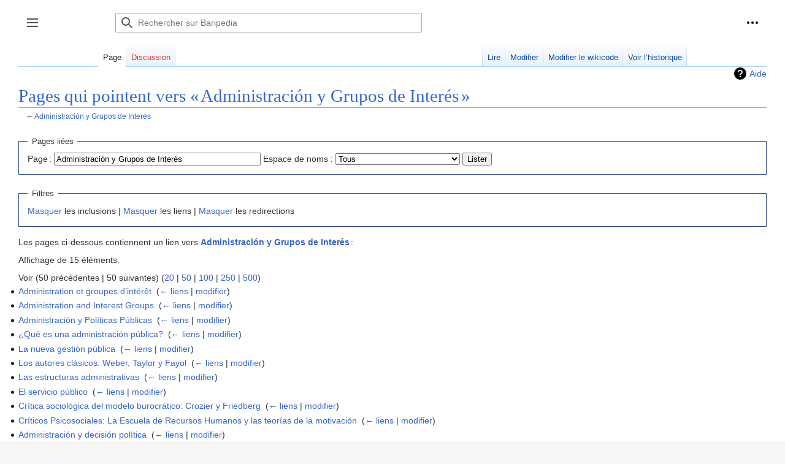

--- FILE ---
content_type: text/html; charset=UTF-8
request_url: https://baripedia.org/wiki/Sp%C3%A9cial:Pages_li%C3%A9es/Administraci%C3%B3n_y_Grupos_de_Inter%C3%A9s
body_size: 6771
content:
<!DOCTYPE html>
<html class="client-nojs" lang="fr" dir="ltr">
<head>
<meta charset="UTF-8"/>
<title>Pages qui pointent vers « Administración y Grupos de Interés »</title>
<script>document.documentElement.className="client-js";RLCONF={"wgBreakFrames":true,"wgSeparatorTransformTable":[",\t."," \t,"],"wgDigitTransformTable":["",""],"wgDefaultDateFormat":"dmy","wgMonthNames":["","janvier","février","mars","avril","mai","juin","juillet","août","septembre","octobre","novembre","décembre"],"wgRequestId":"aW5hLyq2AT0Xy-LcpDIo3AAAAGE","wgCSPNonce":false,"wgCanonicalNamespace":"Special","wgCanonicalSpecialPageName":"Whatlinkshere","wgNamespaceNumber":-1,"wgPageName":"Spécial:Pages_liées/Administración_y_Grupos_de_Interés","wgTitle":"Pages liées/Administración y Grupos de Interés","wgCurRevisionId":0,"wgRevisionId":0,"wgArticleId":0,"wgIsArticle":false,"wgIsRedirect":false,"wgAction":"view","wgUserName":null,"wgUserGroups":["*"],"wgCategories":[],"wgPageContentLanguage":"fr","wgPageContentModel":"wikitext","wgRelevantPageName":"Administración_y_Grupos_de_Interés","wgRelevantArticleId":8181,"wgIsProbablyEditable":false,"wgRelevantPageIsProbablyEditable":true,
"wgVisualEditor":{"pageLanguageCode":"fr","pageLanguageDir":"ltr","pageVariantFallbacks":"fr"},"wgMediaViewerOnClick":true,"wgMediaViewerEnabledByDefault":true,"wgEditSubmitButtonLabelPublish":false};RLSTATE={"skins.vector.user.styles":"ready","site.styles":"ready","user.styles":"ready","skins.vector.user":"ready","user":"ready","user.options":"loading","mediawiki.helplink":"ready","mediawiki.special.changeslist":"ready","mediawiki.ui.button":"ready","skins.vector.styles":"ready","skins.vector.icons":"ready","mediawiki.ui.icon":"ready","ext.visualEditor.desktopArticleTarget.noscript":"ready"};RLPAGEMODULES=["mediawiki.special.recentchanges","site","mediawiki.page.ready","skins.vector.js","skins.vector.es6","ext.visualEditor.desktopArticleTarget.init","ext.visualEditor.targetLoader"];</script>
<script>(RLQ=window.RLQ||[]).push(function(){mw.loader.implement("user.options@1i9g4",function($,jQuery,require,module){mw.user.tokens.set({"patrolToken":"+\\","watchToken":"+\\","csrfToken":"+\\"});});});</script>
<link rel="stylesheet" href="/load.php?lang=fr&amp;modules=ext.visualEditor.desktopArticleTarget.noscript%7Cmediawiki.helplink%7Cmediawiki.special.changeslist%7Cmediawiki.ui.button%2Cicon%7Cskins.vector.icons%2Cstyles&amp;only=styles&amp;skin=vector-2022"/>
<script async="" src="/load.php?lang=fr&amp;modules=startup&amp;only=scripts&amp;raw=1&amp;skin=vector-2022"></script>
<meta name="ResourceLoaderDynamicStyles" content=""/>
<link rel="stylesheet" href="/load.php?lang=fr&amp;modules=site.styles&amp;only=styles&amp;skin=vector-2022"/>
<meta name="generator" content="MediaWiki 1.38.6"/>
<meta name="robots" content="noindex,nofollow"/>
<meta name="format-detection" content="telephone=no"/>
<link rel="shortcut icon" href="/favicon.ico"/>
<link rel="search" type="application/opensearchdescription+xml" href="/opensearch_desc.php" title="Baripedia (fr)"/>
<link rel="EditURI" type="application/rsd+xml" href="https://baripedia.org/api.php?action=rsd"/>
<link rel="license" href="/wiki/Https://creativecommons.org/licenses/by-sa/4.0/"/>
<link rel="alternate" type="application/atom+xml" title="Flux Atom de Baripedia" href="/index.php?title=Sp%C3%A9cial:Modifications_r%C3%A9centes&amp;feed=atom"/>
</head>
<body class="skin-vector skin-vector-search-vue mediawiki ltr sitedir-ltr mw-hide-empty-elt ns--1 ns-special mw-special-Whatlinkshere page-Spécial_Pages_liées_Administración_y_Grupos_de_Interés rootpage-Spécial_Pages_liées_Administración_y_Grupos_de_Interés skin-vector-2022 action-view skin-vector-disable-max-width"><div class="mw-page-container">
	<a class="mw-jump-link" href="#content">Aller au contenu</a>
	<div class="mw-page-container-inner ">

<input
	type="checkbox"
	id="mw-sidebar-checkbox"
	class="mw-checkbox-hack-checkbox"
	>

<header class="mw-header">
	<label
		id="mw-sidebar-button"
		class="mw-checkbox-hack-button mw-ui-icon mw-ui-button mw-ui-quiet mw-ui-icon-element"
		for="mw-sidebar-checkbox"
		role="button"
		aria-controls="mw-panel"
		data-event-name="ui.sidebar"
		tabindex="0"
		title="Menu principal">
		Afficher / masquer la barre latérale
	</label>
	
<a href="/wiki/Accueil" class="mw-logo">
	<img class="mw-logo-icon" src="/favicon.ico" alt=""
		aria-hidden="true" height="50" width="50">
	<span class="mw-logo-container">
		<strong class="mw-logo-wordmark">Baripedia</strong>
	</span>
</a>

	
<div id="p-search" role="search" class="vector-search-box-vue  vector-search-box-collapses  vector-search-box-show-thumbnail vector-search-box-auto-expand-width vector-search-box">
	<div>
		<form action="/index.php" id="searchform"
			class="vector-search-box-form">
			<div id="simpleSearch"
				class="vector-search-box-inner"
				 data-search-loc="header-moved">
				<input class="vector-search-box-input"
					 type="search" name="search" placeholder="Rechercher sur Baripedia" aria-label="Rechercher sur Baripedia" autocapitalize="sentences" title="Rechercher sur Baripedia [f]" accesskey="f" id="searchInput"
				/>
				<input type="hidden" name="title" value="Spécial:Recherche"/>
				<input id="mw-searchButton"
					 class="searchButton mw-fallbackSearchButton" type="submit" name="fulltext" title="Rechercher les pages comportant ce texte." value="Rechercher" />
				<input id="searchButton"
					 class="searchButton" type="submit" name="go" title="Accédez à une page du même nom si elle existe" value="Lire" />
			</div>
		</form>
	</div>
	<a href="/wiki/Sp%C3%A9cial:Recherche"
	
		
		
		
		class="mw-ui-button mw-ui-quiet mw-ui-icon mw-ui-icon-element mw-ui-icon-wikimedia-search search-toggle">
		<span>Rechercher</span>
	</a>
	
</div>

	<div class="vector-user-links">
	
<nav id="p-personal-more" class="mw-portlet mw-portlet-personal-more vector-menu vector-user-menu-more" aria-labelledby="p-personal-more-label" role="navigation" 
	 >
	<label id="p-personal-more-label" aria-label="" class="vector-menu-heading" aria-hidden="true">
		<span class="vector-menu-heading-label">Liens utilisateur</span>
	</label>
	<div class="vector-menu-content">
		
		<ul class="vector-menu-content-list">
</ul>
		
	</div>
</nav>

	
<nav id="p-personal" class="mw-portlet mw-portlet-personal vector-user-menu vector-user-menu-logged-out vector-menu vector-menu-dropdown" aria-labelledby="p-personal-label" role="navigation"  title="Plus d’options"
	 >
	<input type="checkbox"
		id="p-personal-checkbox"
		role="button"
		aria-haspopup="true"
		data-event-name="ui.dropdown-p-personal"
		class="vector-menu-checkbox" aria-labelledby="p-personal-label" />
	<label id="p-personal-label" aria-label="" class="vector-menu-heading mw-ui-button mw-ui-quiet mw-ui-icon mw-ui-icon-element mw-ui-icon-wikimedia-ellipsis" aria-hidden="true">
		<span class="vector-menu-heading-label">Outils personnels</span>
			<span class="vector-menu-checkbox-expanded">développé</span>
			<span class="vector-menu-checkbox-collapsed">replié</span>
	</label>
	<div class="vector-menu-content">
		<div class="vector-user-menu-create-account"><a href="/index.php?title=Sp%C3%A9cial:Cr%C3%A9er_un_compte&amp;returnto=Sp%C3%A9cial%3APages+li%C3%A9es%2FAdministraci%C3%B3n+y+Grupos+de+Inter%C3%A9s" class="user-links-collapsible-item vector-menu-content-item mw-ui-icon mw-ui-icon-before" title="Nous vous encourageons à créer un compte utilisateur et vous connecter ; ce n’est cependant pas obligatoire."><span>Créer un compte</span></a></div>
<div class="vector-user-menu-login"><a href="/index.php?title=Sp%C3%A9cial:Connexion&amp;returnto=Sp%C3%A9cial%3APages+li%C3%A9es%2FAdministraci%C3%B3n+y+Grupos+de+Inter%C3%A9s" icon="logIn" class="vector-menu-content-item vector-menu-content-item-login mw-ui-icon mw-ui-icon-before mw-ui-icon-wikimedia-logIn" title="Nous vous encourageons à vous connecter ; ce n’est cependant pas obligatoire. [o]" accesskey="o"><span>Se connecter</span></a></div>
<div class="vector-user-menu-anon-editor">
	<p>
		Pages pour les contributeurs déconnectés <a href="/wiki/Aide:Introduction" aria-label="En savoir plus sur la contribution"><span>en savoir plus</span></a>
	</p>
</div>

		<ul class="vector-menu-content-list"><li id="pt-anonuserpage" class="mw-list-item"><span>Non connecté(e)</span></li><li id="pt-anontalk" class="mw-list-item"><a href="/wiki/Sp%C3%A9cial:Mes_discussions" title="La page de discussion pour les contributions depuis cette adresse IP [n]" accesskey="n"><span>Discussion</span></a></li><li id="pt-anoncontribs" class="mw-list-item"><a href="/wiki/Sp%C3%A9cial:Mes_contributions" title="Une liste des modifications effectuées depuis cette adresse IP [y]" accesskey="y"><span>Contributions</span></a></li><li id="pt-login" class="mw-list-item"><a href="/index.php?title=Sp%C3%A9cial:Connexion&amp;returnto=Sp%C3%A9cial%3APages+li%C3%A9es%2FAdministraci%C3%B3n+y+Grupos+de+Inter%C3%A9s" title="Nous vous encourageons à vous connecter ; ce n’est cependant pas obligatoire. [o]" accesskey="o"><span>Se connecter</span></a></li></ul>
		
	</div>
</nav>

</div>

</header>

<div class="mw-workspace-container">
	<div id="mw-navigation">
		<div id="mw-head">
			<div class="mw-article-toolbar-container">
				<div id="left-navigation">
					
<nav id="p-namespaces" class="mw-portlet mw-portlet-namespaces vector-menu vector-menu-tabs" aria-labelledby="p-namespaces-label" role="navigation" 
	 >
	<label id="p-namespaces-label" aria-label="" class="vector-menu-heading" aria-hidden="true">
		<span class="vector-menu-heading-label">Espaces de noms</span>
	</label>
	<div class="vector-menu-content">
		
		<ul class="vector-menu-content-list"><li id="ca-nstab-main" class="selected mw-list-item"><a href="/wiki/Administraci%C3%B3n_y_Grupos_de_Inter%C3%A9s" title="Voir le contenu de la page [c]" accesskey="c"><span>Page</span></a></li><li id="ca-talk" class="new mw-list-item"><a href="/index.php?title=Discussion:Administraci%C3%B3n_y_Grupos_de_Inter%C3%A9s&amp;action=edit&amp;redlink=1" rel="discussion" title="Discussion au sujet de cette page de contenu (page inexistante) [t]" accesskey="t"><span>Discussion</span></a></li></ul>
		
	</div>
</nav>

					
<nav id="p-variants" class="mw-portlet mw-portlet-variants emptyPortlet vector-menu-dropdown-noicon vector-menu vector-menu-dropdown" aria-labelledby="p-variants-label" role="navigation" 
	 >
	<input type="checkbox"
		id="p-variants-checkbox"
		role="button"
		aria-haspopup="true"
		data-event-name="ui.dropdown-p-variants"
		class="vector-menu-checkbox" aria-labelledby="p-variants-label" />
	<label id="p-variants-label" aria-label="Modifier la variante de langue" class="vector-menu-heading" aria-hidden="true">
		<span class="vector-menu-heading-label">français</span>
			<span class="vector-menu-checkbox-expanded">développé</span>
			<span class="vector-menu-checkbox-collapsed">replié</span>
	</label>
	<div class="vector-menu-content">
		
		<ul class="vector-menu-content-list"></ul>
		
	</div>
</nav>

				</div>
				<div id="right-navigation">
					
<nav id="p-views" class="mw-portlet mw-portlet-views vector-menu vector-menu-tabs" aria-labelledby="p-views-label" role="navigation" 
	 >
	<label id="p-views-label" aria-label="" class="vector-menu-heading" aria-hidden="true">
		<span class="vector-menu-heading-label">Affichages</span>
	</label>
	<div class="vector-menu-content">
		
		<ul class="vector-menu-content-list"><li id="ca-view" class="mw-list-item"><a href="/wiki/Administraci%C3%B3n_y_Grupos_de_Inter%C3%A9s"><span>Lire</span></a></li><li id="ca-ve-edit" class="mw-list-item"><a href="/index.php?title=Administraci%C3%B3n_y_Grupos_de_Inter%C3%A9s&amp;veaction=edit" title="Modifier cette page [v]" accesskey="v"><span>Modifier</span></a></li><li id="ca-edit" class="collapsible mw-list-item"><a href="/index.php?title=Administraci%C3%B3n_y_Grupos_de_Inter%C3%A9s&amp;action=edit" title="Modifier le wikicode [e]" accesskey="e"><span>Modifier le wikicode</span></a></li><li id="ca-history" class="mw-list-item"><a href="/index.php?title=Administraci%C3%B3n_y_Grupos_de_Inter%C3%A9s&amp;action=history" title="Historique des versions de cette page [h]" accesskey="h"><span>Voir l’historique</span></a></li></ul>
		
	</div>
</nav>

					
<nav id="p-cactions" class="mw-portlet mw-portlet-cactions emptyPortlet vector-menu-dropdown-noicon vector-menu vector-menu-dropdown" aria-labelledby="p-cactions-label" role="navigation"  title="Plus d’options"
	 >
	<input type="checkbox"
		id="p-cactions-checkbox"
		role="button"
		aria-haspopup="true"
		data-event-name="ui.dropdown-p-cactions"
		class="vector-menu-checkbox" aria-labelledby="p-cactions-label" />
	<label id="p-cactions-label" aria-label="" class="vector-menu-heading" aria-hidden="true">
		<span class="vector-menu-heading-label">Plus</span>
			<span class="vector-menu-checkbox-expanded">développé</span>
			<span class="vector-menu-checkbox-collapsed">replié</span>
	</label>
	<div class="vector-menu-content">
		
		<ul class="vector-menu-content-list"></ul>
		
	</div>
</nav>

				</div>
			</div>
		</div>
		

<div id="mw-panel" class="mw-sidebar">
	
<nav id="p-navigation" class="mw-portlet mw-portlet-navigation vector-menu vector-menu-portal portal" aria-labelledby="p-navigation-label" role="navigation" 
	 >
	<label id="p-navigation-label" aria-label="" class="vector-menu-heading" aria-hidden="true">
		<span class="vector-menu-heading-label">Navigation</span>
	</label>
	<div class="vector-menu-content">
		
		<ul class="vector-menu-content-list"><li id="n-mainpage-description" class="mw-list-item"><a href="/wiki/Accueil" icon="home" title="Accueil général [z]" accesskey="z"><span>Accueil</span></a></li><li id="n-recentchanges" class="mw-list-item"><a href="/wiki/Sp%C3%A9cial:Modifications_r%C3%A9centes" icon="recentChanges" title="Liste des modifications récentes sur le wiki [r]" accesskey="r"><span>Modifications récentes</span></a></li><li id="n-randompage" class="mw-list-item"><a href="/wiki/Sp%C3%A9cial:Page_au_hasard" icon="die" title="Afficher une page au hasard [x]" accesskey="x"><span>Page au hasard</span></a></li></ul>
		
	</div>
</nav>

	
	
<nav id="p-tb" class="mw-portlet mw-portlet-tb vector-menu vector-menu-portal portal" aria-labelledby="p-tb-label" role="navigation" 
	 >
	<label id="p-tb-label" aria-label="" class="vector-menu-heading" aria-hidden="true">
		<span class="vector-menu-heading-label">Outils</span>
	</label>
	<div class="vector-menu-content">
		
		<ul class="vector-menu-content-list"><li id="t-specialpages" class="mw-list-item"><a href="/wiki/Sp%C3%A9cial:Pages_sp%C3%A9ciales" title="Liste de toutes les pages spéciales [q]" accesskey="q"><span>Pages spéciales</span></a></li><li id="t-print" class="mw-list-item"><a href="javascript:print();" rel="alternate" title="Version imprimable de cette page [p]" accesskey="p"><span>Version imprimable</span></a></li></ul>
		
	</div>
</nav>

	
	
</div>

	</div>
	<div class="mw-table-of-contents-container mw-sticky-header-element">
		
	</div>
	<div class="mw-content-container">
<main id="content" class="mw-body" role="main">
	<a id="top"></a>
	<div id="siteNotice"></div>

	<div class="mw-indicators">
	<div id="mw-indicator-mw-helplink" class="mw-indicator"><a href="https://www.mediawiki.org/wiki/Special:MyLanguage/Help:What_links_here" target="_blank" class="mw-helplink">Aide</a></div>
	</div>
	<h1 id="firstHeading" class="firstHeading mw-first-heading">Pages qui pointent vers « Administración y Grupos de Interés »</h1>


	<div id="bodyContent" class="vector-body">
			
		<div id="contentSub">← <a href="/wiki/Administraci%C3%B3n_y_Grupos_de_Inter%C3%A9s" title="Administración y Grupos de Interés">Administración y Grupos de Interés</a></div>
		<div id="contentSub2"></div>
		
		<div id="mw-content-text" class="mw-body-content"><form action="/index.php"><input type="hidden" value="Spécial:Pages liées" name="title"/><fieldset>
<legend>Pages liées</legend>
<label for="mw-whatlinkshere-target" class="mw-searchInput">Page :</label> <input name="target" size="40" value="Administración y Grupos de Interés" id="mw-whatlinkshere-target" class="mw-searchInput" /> <label for="namespace">Espace de noms :</label> <select class="namespaceselector" id="namespace" name="namespace">
<option value="" selected="">Tous</option>
<option value="0">(Principal)</option>
<option value="1">Discussion</option>
<option value="2">Utilisateur</option>
<option value="3">Discussion utilisateur</option>
<option value="4">My wiki</option>
<option value="5">Discussion My wiki</option>
<option value="6">Fichier</option>
<option value="7">Discussion fichier</option>
<option value="8">MediaWiki</option>
<option value="9">Discussion MediaWiki</option>
<option value="10">Modèle</option>
<option value="11">Discussion modèle</option>
<option value="12">Aide</option>
<option value="13">Discussion aide</option>
<option value="14">Catégorie</option>
<option value="15">Discussion catégorie</option>
<option value="828">Module</option>
<option value="829">Discussion module</option>
<option value="2300">Gadget</option>
<option value="2301">Discussion gadget</option>
<option value="2302">Définition de gadget</option>
<option value="2303">Discussion définition de gadget</option>
<option value="2600">Sujet</option>
</select> <span class="mw-input-with-label mw-input-hidden"><input name="invert" type="checkbox" value="1" id="nsinvert" title="Cochez cette case pour cacher les liens des pages dans l’espace de nom sélectionné." /> <label for="nsinvert" title="Cochez cette case pour cacher les liens des pages dans l’espace de nom sélectionné.">Inverser la sélection</label></span> <input type="submit" value="Lister"/></fieldset></form>
<fieldset>
<legend>Filtres</legend>
<a href="/index.php?title=Sp%C3%A9cial:Pages_li%C3%A9es/Administraci%C3%B3n_y_Grupos_de_Inter%C3%A9s&amp;hidetrans=1" title="Spécial:Pages liées/Administración y Grupos de Interés">Masquer</a> les inclusions | <a href="/index.php?title=Sp%C3%A9cial:Pages_li%C3%A9es/Administraci%C3%B3n_y_Grupos_de_Inter%C3%A9s&amp;hidelinks=1" title="Spécial:Pages liées/Administración y Grupos de Interés">Masquer</a> les liens | <a href="/index.php?title=Sp%C3%A9cial:Pages_li%C3%A9es/Administraci%C3%B3n_y_Grupos_de_Inter%C3%A9s&amp;hideredirs=1" title="Spécial:Pages liées/Administración y Grupos de Interés">Masquer</a> les redirections
</fieldset>
<p>Les pages ci-dessous contiennent un lien vers <strong><a href="/wiki/Administraci%C3%B3n_y_Grupos_de_Inter%C3%A9s" title="Administración y Grupos de Interés">Administración y Grupos de Interés</a></strong> :
</p><p>Affichage de 15 éléments.
</p>Voir (50 précédentes  |  50 suivantes) (<a href="/index.php?title=Sp%C3%A9cial:Pages_li%C3%A9es/Administraci%C3%B3n_y_Grupos_de_Inter%C3%A9s&amp;limit=20" title="Spécial:Pages liées/Administración y Grupos de Interés">20</a> | <a href="/index.php?title=Sp%C3%A9cial:Pages_li%C3%A9es/Administraci%C3%B3n_y_Grupos_de_Inter%C3%A9s&amp;limit=50" title="Spécial:Pages liées/Administración y Grupos de Interés">50</a> | <a href="/index.php?title=Sp%C3%A9cial:Pages_li%C3%A9es/Administraci%C3%B3n_y_Grupos_de_Inter%C3%A9s&amp;limit=100" title="Spécial:Pages liées/Administración y Grupos de Interés">100</a> | <a href="/index.php?title=Sp%C3%A9cial:Pages_li%C3%A9es/Administraci%C3%B3n_y_Grupos_de_Inter%C3%A9s&amp;limit=250" title="Spécial:Pages liées/Administración y Grupos de Interés">250</a> | <a href="/index.php?title=Sp%C3%A9cial:Pages_li%C3%A9es/Administraci%C3%B3n_y_Grupos_de_Inter%C3%A9s&amp;limit=500" title="Spécial:Pages liées/Administración y Grupos de Interés">500</a>)<ul id="mw-whatlinkshere-list"><li><a href="/wiki/Administration_et_groupes_d%E2%80%99int%C3%A9r%C3%AAt" title="Administration et groupes d’intérêt">Administration et groupes d’intérêt</a>  ‎ <span class="mw-whatlinkshere-tools">(<a href="/index.php?title=Sp%C3%A9cial:Pages_li%C3%A9es&amp;target=Administration+et+groupes+d%E2%80%99int%C3%A9r%C3%AAt" title="Spécial:Pages liées">← liens</a> | <a href="/index.php?title=Administration_et_groupes_d%E2%80%99int%C3%A9r%C3%AAt&amp;action=edit" title="Administration et groupes d’intérêt">modifier</a>)</span></li>
<li><a href="/wiki/Administration_and_Interest_Groups" title="Administration and Interest Groups">Administration and Interest Groups</a>  ‎ <span class="mw-whatlinkshere-tools">(<a href="/index.php?title=Sp%C3%A9cial:Pages_li%C3%A9es&amp;target=Administration+and+Interest+Groups" title="Spécial:Pages liées">← liens</a> | <a href="/index.php?title=Administration_and_Interest_Groups&amp;action=edit" title="Administration and Interest Groups">modifier</a>)</span></li>
<li><a href="/wiki/Administraci%C3%B3n_y_Pol%C3%ADticas_P%C3%BAblicas" title="Administración y Políticas Públicas">Administración y Políticas Públicas</a>  ‎ <span class="mw-whatlinkshere-tools">(<a href="/index.php?title=Sp%C3%A9cial:Pages_li%C3%A9es&amp;target=Administraci%C3%B3n+y+Pol%C3%ADticas+P%C3%BAblicas" title="Spécial:Pages liées">← liens</a> | <a href="/index.php?title=Administraci%C3%B3n_y_Pol%C3%ADticas_P%C3%BAblicas&amp;action=edit" title="Administración y Políticas Públicas">modifier</a>)</span></li>
<li><a href="/wiki/%C2%BFQu%C3%A9_es_una_administraci%C3%B3n_p%C3%BAblica%3F" title="¿Qué es una administración pública?">¿Qué es una administración pública?</a>  ‎ <span class="mw-whatlinkshere-tools">(<a href="/index.php?title=Sp%C3%A9cial:Pages_li%C3%A9es&amp;target=%C2%BFQu%C3%A9+es+una+administraci%C3%B3n+p%C3%BAblica%3F" title="Spécial:Pages liées">← liens</a> | <a href="/index.php?title=%C2%BFQu%C3%A9_es_una_administraci%C3%B3n_p%C3%BAblica%3F&amp;action=edit" title="¿Qué es una administración pública?">modifier</a>)</span></li>
<li><a href="/wiki/La_nueva_gesti%C3%B3n_p%C3%BAblica" title="La nueva gestión pública">La nueva gestión pública</a>  ‎ <span class="mw-whatlinkshere-tools">(<a href="/index.php?title=Sp%C3%A9cial:Pages_li%C3%A9es&amp;target=La+nueva+gesti%C3%B3n+p%C3%BAblica" title="Spécial:Pages liées">← liens</a> | <a href="/index.php?title=La_nueva_gesti%C3%B3n_p%C3%BAblica&amp;action=edit" title="La nueva gestión pública">modifier</a>)</span></li>
<li><a href="/wiki/Los_autores_cl%C3%A1sicos:_Weber,_Taylor_y_Fayol" title="Los autores clásicos: Weber, Taylor y Fayol">Los autores clásicos: Weber, Taylor y Fayol</a>  ‎ <span class="mw-whatlinkshere-tools">(<a href="/index.php?title=Sp%C3%A9cial:Pages_li%C3%A9es&amp;target=Los+autores+cl%C3%A1sicos%3A+Weber%2C+Taylor+y+Fayol" title="Spécial:Pages liées">← liens</a> | <a href="/index.php?title=Los_autores_cl%C3%A1sicos:_Weber,_Taylor_y_Fayol&amp;action=edit" title="Los autores clásicos: Weber, Taylor y Fayol">modifier</a>)</span></li>
<li><a href="/wiki/Las_estructuras_administrativas" title="Las estructuras administrativas">Las estructuras administrativas</a>  ‎ <span class="mw-whatlinkshere-tools">(<a href="/index.php?title=Sp%C3%A9cial:Pages_li%C3%A9es&amp;target=Las+estructuras+administrativas" title="Spécial:Pages liées">← liens</a> | <a href="/index.php?title=Las_estructuras_administrativas&amp;action=edit" title="Las estructuras administrativas">modifier</a>)</span></li>
<li><a href="/wiki/El_servicio_p%C3%BAblico" title="El servicio público">El servicio público</a>  ‎ <span class="mw-whatlinkshere-tools">(<a href="/index.php?title=Sp%C3%A9cial:Pages_li%C3%A9es&amp;target=El+servicio+p%C3%BAblico" title="Spécial:Pages liées">← liens</a> | <a href="/index.php?title=El_servicio_p%C3%BAblico&amp;action=edit" title="El servicio público">modifier</a>)</span></li>
<li><a href="/wiki/Cr%C3%ADtica_sociol%C3%B3gica_del_modelo_burocr%C3%A1tico:_Crozier_y_Friedberg" title="Crítica sociológica del modelo burocrático: Crozier y Friedberg">Crítica sociológica del modelo burocrático: Crozier y Friedberg</a>  ‎ <span class="mw-whatlinkshere-tools">(<a href="/index.php?title=Sp%C3%A9cial:Pages_li%C3%A9es&amp;target=Cr%C3%ADtica+sociol%C3%B3gica+del+modelo+burocr%C3%A1tico%3A+Crozier+y+Friedberg" title="Spécial:Pages liées">← liens</a> | <a href="/index.php?title=Cr%C3%ADtica_sociol%C3%B3gica_del_modelo_burocr%C3%A1tico:_Crozier_y_Friedberg&amp;action=edit" title="Crítica sociológica del modelo burocrático: Crozier y Friedberg">modifier</a>)</span></li>
<li><a href="/wiki/Cr%C3%ADticos_Psicosociales:_La_Escuela_de_Recursos_Humanos_y_las_teor%C3%ADas_de_la_motivaci%C3%B3n" title="Críticos Psicosociales: La Escuela de Recursos Humanos y las teorías de la motivación">Críticos Psicosociales: La Escuela de Recursos Humanos y las teorías de la motivación</a>  ‎ <span class="mw-whatlinkshere-tools">(<a href="/index.php?title=Sp%C3%A9cial:Pages_li%C3%A9es&amp;target=Cr%C3%ADticos+Psicosociales%3A+La+Escuela+de+Recursos+Humanos+y+las+teor%C3%ADas+de+la+motivaci%C3%B3n" title="Spécial:Pages liées">← liens</a> | <a href="/index.php?title=Cr%C3%ADticos_Psicosociales:_La_Escuela_de_Recursos_Humanos_y_las_teor%C3%ADas_de_la_motivaci%C3%B3n&amp;action=edit" title="Críticos Psicosociales: La Escuela de Recursos Humanos y las teorías de la motivación">modifier</a>)</span></li>
<li><a href="/wiki/Administraci%C3%B3n_y_decisi%C3%B3n_pol%C3%ADtica" title="Administración y decisión política">Administración y decisión política</a>  ‎ <span class="mw-whatlinkshere-tools">(<a href="/index.php?title=Sp%C3%A9cial:Pages_li%C3%A9es&amp;target=Administraci%C3%B3n+y+decisi%C3%B3n+pol%C3%ADtica" title="Spécial:Pages liées">← liens</a> | <a href="/index.php?title=Administraci%C3%B3n_y_decisi%C3%B3n_pol%C3%ADtica&amp;action=edit" title="Administración y decisión política">modifier</a>)</span></li>
<li><a href="/wiki/Administraci%C3%B3n_e_implementaci%C3%B3n_de_pol%C3%ADticas_p%C3%BAblicas" title="Administración e implementación de políticas públicas">Administración e implementación de políticas públicas</a>  ‎ <span class="mw-whatlinkshere-tools">(<a href="/index.php?title=Sp%C3%A9cial:Pages_li%C3%A9es&amp;target=Administraci%C3%B3n+e+implementaci%C3%B3n+de+pol%C3%ADticas+p%C3%BAblicas" title="Spécial:Pages liées">← liens</a> | <a href="/index.php?title=Administraci%C3%B3n_e_implementaci%C3%B3n_de_pol%C3%ADticas_p%C3%BAblicas&amp;action=edit" title="Administración e implementación de políticas públicas">modifier</a>)</span></li>
<li><a href="/wiki/La_Administraci%C3%B3n_Federal_Suiza:_una_visi%C3%B3n_general" title="La Administración Federal Suiza: una visión general">La Administración Federal Suiza: una visión general</a>  ‎ <span class="mw-whatlinkshere-tools">(<a href="/index.php?title=Sp%C3%A9cial:Pages_li%C3%A9es&amp;target=La+Administraci%C3%B3n+Federal+Suiza%3A+una+visi%C3%B3n+general" title="Spécial:Pages liées">← liens</a> | <a href="/index.php?title=La_Administraci%C3%B3n_Federal_Suiza:_una_visi%C3%B3n_general&amp;action=edit" title="La Administración Federal Suiza: una visión general">modifier</a>)</span></li>
<li><a href="/wiki/Auditor%C3%ADa_de_la_administraci%C3%B3n_p%C3%BAblica:_el_Tribunal_de_Cuentas_en_el_sistema_de_Ginebra" title="Auditoría de la administración pública: el Tribunal de Cuentas en el sistema de Ginebra">Auditoría de la administración pública: el Tribunal de Cuentas en el sistema de Ginebra</a>  ‎ <span class="mw-whatlinkshere-tools">(<a href="/index.php?title=Sp%C3%A9cial:Pages_li%C3%A9es&amp;target=Auditor%C3%ADa+de+la+administraci%C3%B3n+p%C3%BAblica%3A+el+Tribunal+de+Cuentas+en+el+sistema+de+Ginebra" title="Spécial:Pages liées">← liens</a> | <a href="/index.php?title=Auditor%C3%ADa_de_la_administraci%C3%B3n_p%C3%BAblica:_el_Tribunal_de_Cuentas_en_el_sistema_de_Ginebra&amp;action=edit" title="Auditoría de la administración pública: el Tribunal de Cuentas en el sistema de Ginebra">modifier</a>)</span></li>
<li><a href="/wiki/Amministrazione_e_gruppi_di_interesse" title="Amministrazione e gruppi di interesse">Amministrazione e gruppi di interesse</a>  ‎ <span class="mw-whatlinkshere-tools">(<a href="/index.php?title=Sp%C3%A9cial:Pages_li%C3%A9es&amp;target=Amministrazione+e+gruppi+di+interesse" title="Spécial:Pages liées">← liens</a> | <a href="/index.php?title=Amministrazione_e_gruppi_di_interesse&amp;action=edit" title="Amministrazione e gruppi di interesse">modifier</a>)</span></li>
</ul>Voir (50 précédentes  |  50 suivantes) (<a href="/index.php?title=Sp%C3%A9cial:Pages_li%C3%A9es/Administraci%C3%B3n_y_Grupos_de_Inter%C3%A9s&amp;limit=20" title="Spécial:Pages liées/Administración y Grupos de Interés">20</a> | <a href="/index.php?title=Sp%C3%A9cial:Pages_li%C3%A9es/Administraci%C3%B3n_y_Grupos_de_Inter%C3%A9s&amp;limit=50" title="Spécial:Pages liées/Administración y Grupos de Interés">50</a> | <a href="/index.php?title=Sp%C3%A9cial:Pages_li%C3%A9es/Administraci%C3%B3n_y_Grupos_de_Inter%C3%A9s&amp;limit=100" title="Spécial:Pages liées/Administración y Grupos de Interés">100</a> | <a href="/index.php?title=Sp%C3%A9cial:Pages_li%C3%A9es/Administraci%C3%B3n_y_Grupos_de_Inter%C3%A9s&amp;limit=250" title="Spécial:Pages liées/Administración y Grupos de Interés">250</a> | <a href="/index.php?title=Sp%C3%A9cial:Pages_li%C3%A9es/Administraci%C3%B3n_y_Grupos_de_Inter%C3%A9s&amp;limit=500" title="Spécial:Pages liées/Administración y Grupos de Interés">500</a>)
<div class="printfooter">Récupérée de «&#160;<a dir="ltr" href="https://baripedia.org/wiki/Spécial:Pages_liées/Administración_y_Grupos_de_Interés">https://baripedia.org/wiki/Spécial:Pages_liées/Administración_y_Grupos_de_Interés</a>&#160;»</div></div>
		<div id="catlinks" class="catlinks catlinks-allhidden" data-mw="interface"></div>
	</div>


</main>

	</div> 
</div> 

<div class="mw-workspace-container mw-footer-container">
	<div class="mw-content-container">
		
<footer id="footer" class="mw-footer" role="contentinfo" >
	<ul id="footer-info">
</ul>

	<ul id="footer-places">
	<li id="footer-places-privacy"><a href="/wiki/My_wiki:Politique_de_confidentialit%C3%A9" title="My wiki:Politique de confidentialité">Politique de confidentialité</a></li>
	<li id="footer-places-about"><a href="/wiki/My_wiki:%C3%80_propos_de" title="My wiki:À propos de">À propos de Baripedia</a></li>
	<li id="footer-places-disclaimer"><a href="/wiki/My_wiki:Avertissements_g%C3%A9n%C3%A9raux" title="My wiki:Avertissements généraux">Avertissements</a></li>
</ul>

	<ul id="footer-icons" class="noprint">
	<li id="footer-poweredbyico">❤️ Kindly maintained by <a href="https://interface-network.com/">Interface-Network</a> &amp; hosted by <a href="https://oxima.ch/">Oxima</a></li>
</ul>

</footer>

	</div>
</div>
	</div> 
</div> 

<script>
  (function(i,s,o,g,r,a,m){i['GoogleAnalyticsObject']=r;i[r]=i[r]||function(){
  (i[r].q=i[r].q||[]).push(arguments)},i[r].l=1*new Date();a=s.createElement(o),
  m=s.getElementsByTagName(o)[0];a.async=1;a.src=g;m.parentNode.insertBefore(a,m)
  })(window,document,'script','//www.google-analytics.com/analytics.js','ga');

  ga('create', 'UA-28864062-1', 'auto');
  ga('set', 'anonymizeIp', true);
  ga('send', 'pageview');

</script>

<script>(RLQ=window.RLQ||[]).push(function(){mw.config.set({"wgBackendResponseTime":638});});</script>
</body>
</html>